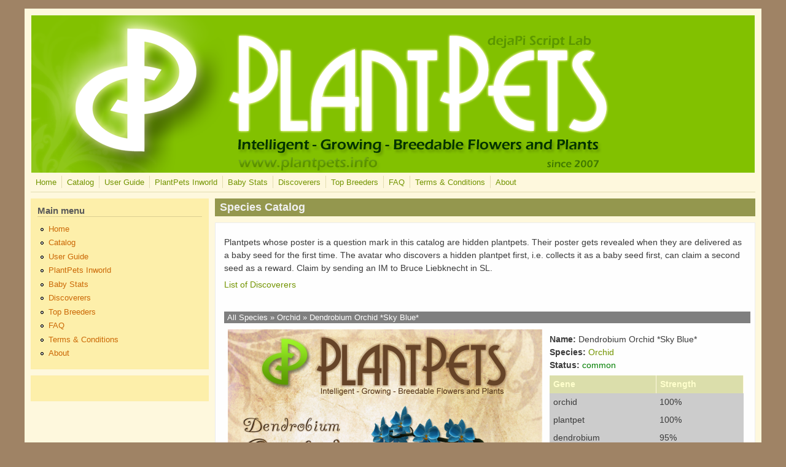

--- FILE ---
content_type: text/html; charset=utf-8
request_url: https://plantpets.dejapi.com/?q=cat&id=98256879
body_size: 15733
content:
<!DOCTYPE html PUBLIC "-//W3C//DTD XHTML+RDFa 1.0//EN"
  "http://www.w3.org/MarkUp/DTD/xhtml-rdfa-1.dtd">
<html xmlns="http://www.w3.org/1999/xhtml" xml:lang="en" version="XHTML+RDFa 1.0" dir="ltr">

<head profile="http://www.w3.org/1999/xhtml/vocab">
  <meta http-equiv="Content-Type" content="text/html; charset=utf-8" />
<meta name="Generator" content="Drupal 7 (http://drupal.org)" />
<link rel="canonical" href="/?q=cat" />
<link rel="shortlink" href="/?q=node/10963" />
<link rel="shortcut icon" href="https://plantpets.dejapi.com/sites/default/files/PlantPets.ico.png" type="image/png" />
  <title>Species Catalog | PlantPets</title>
  <style type="text/css" media="all">
@import url("https://plantpets.dejapi.com/modules/system/system.base.css?r7bt4c");
@import url("https://plantpets.dejapi.com/modules/system/system.menus.css?r7bt4c");
@import url("https://plantpets.dejapi.com/modules/system/system.messages.css?r7bt4c");
@import url("https://plantpets.dejapi.com/modules/system/system.theme.css?r7bt4c");
</style>
<style type="text/css" media="all">
@import url("https://plantpets.dejapi.com/modules/comment/comment.css?r7bt4c");
@import url("https://plantpets.dejapi.com/modules/field/theme/field.css?r7bt4c");
@import url("https://plantpets.dejapi.com/modules/node/node.css?r7bt4c");
@import url("https://plantpets.dejapi.com/modules/user/user.css?r7bt4c");
</style>
<style type="text/css" media="all">
@import url("https://plantpets.dejapi.com/themes/mayo/css/layout.css?r7bt4c");
@import url("https://plantpets.dejapi.com/themes/mayo/css/style.css?r7bt4c");
@import url("https://plantpets.dejapi.com/sites/default/files/color/mayo-f77ceadd/colors.css?r7bt4c");
</style>

<!--[if IE 8]>
<link type="text/css" rel="stylesheet" href="https://plantpets.dejapi.com/themes/mayo/css/ie8.css?r7bt4c" media="all" />
<![endif]-->

<!--[if  IE 7]>
<link type="text/css" rel="stylesheet" href="https://plantpets.dejapi.com/themes/mayo/css/ie.css?r7bt4c" media="all" />
<![endif]-->

<!--[if IE 6]>
<link type="text/css" rel="stylesheet" href="https://plantpets.dejapi.com/themes/mayo/css/ie6.css?r7bt4c" media="all" />
<![endif]-->
<style type="text/css" media="all">
<!--/*--><![CDATA[/*><!--*/
body{font-size:87.5%;font-family:Verdana,Geneva,Arial,'Bitstream Vera Sans','DejaVu Sans',Meiryo,'Hiragino Kaku Gothic Pro','MS PGothic',Osaka,sans-serif;}
h1,h2,h3,h4,h5{font-family:Verdana,Geneva,Arial,'Bitstream Vera Sans','DejaVu Sans',Meiryo,'Hiragino Kaku Gothic Pro','MS PGothic',Osaka,sans-serif;}
.sidebar h2{font-size:1.2em;}
#content .node h2{font-size:1.4em;}

/*]]>*/-->
</style>
  <script type="text/javascript" src="https://plantpets.dejapi.com/misc/jquery.js?v=1.4.4"></script>
<script type="text/javascript" src="https://plantpets.dejapi.com/misc/jquery-extend-3.4.0.js?v=1.4.4"></script>
<script type="text/javascript" src="https://plantpets.dejapi.com/misc/jquery-html-prefilter-3.5.0-backport.js?v=1.4.4"></script>
<script type="text/javascript" src="https://plantpets.dejapi.com/misc/jquery.once.js?v=1.2"></script>
<script type="text/javascript" src="https://plantpets.dejapi.com/misc/drupal.js?r7bt4c"></script>
<script type="text/javascript">
<!--//--><![CDATA[//><!--
jQuery.extend(Drupal.settings, {"basePath":"\/","pathPrefix":"","ajaxPageState":{"theme":"mayo","theme_token":"kWL83RsadUrHFIqe-lmuEKB4BjUodjUpYX2L1E4Xxkc","js":{"misc\/jquery.js":1,"misc\/jquery-extend-3.4.0.js":1,"misc\/jquery-html-prefilter-3.5.0-backport.js":1,"misc\/jquery.once.js":1,"misc\/drupal.js":1},"css":{"modules\/system\/system.base.css":1,"modules\/system\/system.menus.css":1,"modules\/system\/system.messages.css":1,"modules\/system\/system.theme.css":1,"modules\/comment\/comment.css":1,"modules\/field\/theme\/field.css":1,"modules\/node\/node.css":1,"modules\/user\/user.css":1,"themes\/mayo\/css\/layout.css":1,"themes\/mayo\/css\/style.css":1,"themes\/mayo\/css\/colors.css":1,"themes\/mayo\/css\/ie8.css":1,"themes\/mayo\/css\/ie.css":1,"themes\/mayo\/css\/ie6.css":1,"0":1,"1":1,"2":1,"3":1}}});
//--><!]]>
</script>
</head>
<body class="html not-front not-logged-in one-sidebar sidebar-first page-node page-node- page-node-10963 node-type-page" >
  <div id="skip-link">
    <a href="#main-content" class="element-invisible element-focusable">Skip to main content</a>
  </div>
    

<div id="page-wrapper" style="width: 1200px; margin-top: 14px; margin-bottom: 14px;">
  <div id="page" style="padding: 10px;">

    <div id="header" style="height: 256px;border-width: 1px;">
    <div id="header-watermark" style="">
    <div class="section clearfix">

              <div id="logo" style="padding-left: 0px; padding-top: 0px;">
        <a href="/" title="Home" rel="home">
          <img src="https://plantpets.dejapi.com/sites/default/files/PlantPets%20banner%202011%20v5%20web_0.png" alt="Home" />
        </a>
        </div> <!-- /#logo -->
      
      
      
      
      <div class="clearfix cfie"></div>

      
    </div> <!-- /.section -->
    </div> <!-- /#header-watermark -->
    </div> <!-- /#header -->

          <div id="navigation"><div class="section">
        <ul id="main-menu" class="links inline clearfix"><li class="menu-369 first"><a href="/" title="">Home</a></li>
<li class="menu-360"><a href="/?q=catalog">Catalog</a></li>
<li class="menu-364"><a href="/?q=userguide">User Guide</a></li>
<li class="menu-1025"><a href="/?q=inworld">PlantPets Inworld</a></li>
<li class="menu-1026"><a href="/?q=baby_stats">Baby Stats</a></li>
<li class="menu-1027"><a href="/?q=discoverers">Discoverers</a></li>
<li class="menu-1019"><a href="/?q=pptopbreeders">Top Breeders</a></li>
<li class="menu-361"><a href="/?q=faq" title="Frequently Asked Questions">FAQ</a></li>
<li class="menu-363"><a href="/?q=termsandconditions" title="Terms &amp; Conditions">Terms &amp; Conditions</a></li>
<li class="menu-317 last"><a href="/?q=about" title="About PlantPets">About</a></li>
</ul>              </div></div> <!-- /.section, /#navigation -->
    
    <div class="clearfix cfie"></div>

    <!-- for nice_menus, superfish -->
        
    <!-- space between menus and contents -->
    <div class="spacer clearfix cfie"></div>


    <div id="main-wrapper">
    <div id="main" class="clearfix" style="">

      
      
      
      <div class="clearfix cfie"></div>


      <!-- sidebars (left) -->
              <div id="sidebar-first" class="column sidebar" style="width: 25%;"><div class="section" style="margin-left: 0px; margin-right: 5px;">
            <div class="region region-sidebar-first">
    <div id="block-system-main-menu" class="block block-system block-menu clearfix">

    <h2>Main menu</h2>
  
  <div class="content">
    <ul class="menu"><li class="first leaf"><a href="/" title="">Home</a></li>
<li class="leaf"><a href="/?q=catalog">Catalog</a></li>
<li class="leaf"><a href="/?q=userguide">User Guide</a></li>
<li class="leaf"><a href="/?q=inworld">PlantPets Inworld</a></li>
<li class="leaf"><a href="/?q=baby_stats">Baby Stats</a></li>
<li class="leaf"><a href="/?q=discoverers">Discoverers</a></li>
<li class="leaf"><a href="/?q=pptopbreeders">Top Breeders</a></li>
<li class="leaf"><a href="/?q=faq" title="Frequently Asked Questions">FAQ</a></li>
<li class="leaf"><a href="/?q=termsandconditions" title="Terms &amp; Conditions">Terms &amp; Conditions</a></li>
<li class="last leaf"><a href="/?q=about" title="About PlantPets">About</a></li>
</ul>  </div>
</div>
<div id="block-block-9" class="block block-block clearfix">

    
  <div class="content">
    <div id="fb-root"></div>
<script>
<!--//--><![CDATA[// ><!--
(function(d, s, id) {
  var js, fjs = d.getElementsByTagName(s)[0];
  if (d.getElementById(id)) return;
  js = d.createElement(s); js.id = id;
  js.src = "//connect.facebook.net/en_US/all.js#xfbml=1&appId=204621876261797";
  fjs.parentNode.insertBefore(js, fjs);
}(document, 'script', 'facebook-jssdk'));
//--><!]]>
</script><div class="fb-like-box" data-href="http://www.facebook.com/PlantPetsSL" data-width="239" data-height="510" data-show-faces="true" data-stream="false" data-header="true"></div>
  </div>
</div>
  </div>
        </div></div> <!-- /.section, /#sidebar-first -->
            

      <!-- main content -->
      <div id="content" class="column" style="width: 75%;"><div class="section" style="margin-left: 5px; margin-right: 0px;">

        
        
        <a id="main-content"></a>
                <h1 class="title" id="page-title">Species Catalog</h1>                <div class="tabs"></div>                          <div class="region region-content">
    <div id="block-system-main" class="block block-system clearfix">

    
  <div class="content">
    <div id="node-10963" class="node node-page clearfix">

  
      
  
  <div class="content">
    <div class="field field-name-body field-type-text-with-summary field-label-hidden"><div class="field-items"><div class="field-item even"><style type="text/css" media="all">
<!--/*--><![CDATA[/* ><!--*/
body {font-family: Verdana, Ariel, Helvetica, sans-serif}h1, h2 {font-family: Verdana, Ariel, Helvetica, sans-serif}th, td {padding-left: 1em; padding-right: 1em; padding-top: 0.5em; padding-bottom: 0.5em}a.ppnava:link, a.ppnava:visited {color:white}p.ppnavp {background-color:#7f7f7f;width:100%;padding-left:5px;text-align:left;color:white; font-size:small;}.common {color: #007F00;}.seasonal {color: #0000FF;}.rare {color: #FF0000;}.limited {color: #FF7F00;}.ultralimited {color: #8F008F;}.elite {color: #7F00FF;}.vintage {color: #800000;}
/*--><!]]>*/
</style><p>Plantpets whose poster is a question mark in this catalog are hidden plantpets. Their poster gets revealed when they are delivered as a baby seed for the first time. The avatar who discovers a hidden plantpet first, i.e. collects it as a baby seed first, can claim a second seed as a reward. Claim by sending an IM to Bruce Liebknecht in SL.</p><p><a href="https://plantpets.dejapi.com/?q=discoverers">List of Discoverers</a></p><br /><p class="ppnavp"><a class="ppnava" href="https://plantpets.dejapi.com/?q=catalog">All Species</a> » <a class="ppnava" href="https://plantpets.dejapi.com/?q=catalog&amp;species=Orchid">Orchid</a> » Dendrobium Orchid *Sky Blue*</p>    <table>
        <tr>
            <td style="text-align:center; vertical-align:top; width:300px;"><img src="posters-big/102ad753a2d.png" alt="poster" width="512" height="512" /></td>		  
            <td style="text-align:left; vertical-align:top;">
                <p><strong>Name:</strong> Dendrobium Orchid *Sky Blue*<br /><strong>Species:</strong> <a href="https://plantpets.dejapi.com/?q=catalog&amp;species=Orchid">Orchid</a><br /><strong>Status:</strong> <span class="common">common</span></p><table style="background-color: #cccccc; border: 1px; border-color:#333333; border-collapse: collapse; border-spacing: 0px"><tr style="text-align:left; color:#ffffcc; background-color:#333333"><th>Gene</th><th>Strength</th></tr><tr><td>orchid</td><td>100%</td></tr><tr><td>plantpet</td><td>100%</td></tr><tr><td>dendrobium</td><td>95%</td></tr><tr><td>blue</td><td>40%</td></tr><tr><td>yellow</td><td>20%</td></tr></table><p><strong>Year of Release:</strong> 2012</p><strong>Building collaborator(s):</strong><br /><a href="http://world.secondlife.com/resident/e7e43915-a61d-449e-93a0-73849bbc9cef">ViVa Laval</a><br /><a href="http://world.secondlife.com/resident/6afc2ab6-9d12-4139-8891-24224efd650a">Hernesto Kayo</a>          </td>
      </tr>
  </table>
  <br /><h3>Status and Genes Explained</h3>
   <p style="font-size:small">The status of a plantpet has the following meaning:<br /><br />
   <strong class="common">common</strong> - Comes as a baby seed more often. Can be sold at the PlantPets Main Store for unlimited time. Can have 7 baby seeds before becoming vintage.<br /><br />
   <strong class="seasonal">seasonal</strong> - Comes as a baby seed less often. Compared to common and limited plantpets, seasonal plantpets are more likely to have a seasonal or rare baby seed. Can be sold at the PlantPets Main Store for a limited time. Can have 11 baby seeds before becoming vintage.
<br /><br />
   <strong class="rare">rare</strong> - Comes as a baby seed less often.  Compared to common and limited plantpets, rare plantpets are more likely to have a seasonal or rare baby seed. Typically not sold at the PlantPets Main Store. Can have 14 baby seeds before becoming vintage.<br /><br />
   <strong class="limited">limited</strong> - Available at the PlantPets Main Store or an event either for a limited time or in limited numbers. Can have 77 baby seeds before becoming vintage. Does not come as a baby seed of a non-limited plantpet. If a limited plantpet belongs to a set of limited plantpets, then it may come as a baby seed to each of the plantpets in the limited set. If a limited plantpet does not belong to a limited set then it can come as a baby seed of itself only. The probability of a limited plantpet giving a seed of a limited plantpet is 10%.<br /><br />
   <strong class="ultralimited">ultra limited</strong> - Available at the PlantPets Main Store or an event either for a limited time or in limited numbers. Can have 11 baby seeds before becoming vintage. It can come as a baby seed only of the same ultra limited plantpet with 9% probability. Also with a 9% probability, when it delivers a seed it also delivers a mission that exchanges ten growing plantpets for a 4-day water droplet.<br /><br />

Plantpets of any of the above statuses, labeled as <strong class="elite">elite</strong>, can produce twice more seeds and gives a random-volume booster when it gives a baby seed. Only about 10% of all plantpets are elite.<br /><br />

Once a plantpet produces all its seeds, it becomes <strong class="vintage">vintage</strong>. Some plantpets are vintage by default. These are very old plantpets labeled as vintage in the PlantPets Catalog. Any vintage plantpet can be reactivated to give more seeds with a <strong>magic booster</strong>. Magic boosters are available at the PlantPets Main Store.<br /><br />

The <strong>strength</strong> of each gene represents the probability of passing this gene to an offspring.</p></div></div></div>  </div>

  
   <!-- moved to outside of the node div -->

</div>

 <!-- added -->

  </div>
</div>
  </div>
        
      </div></div> <!-- /.section, /#content -->


      <!-- sidebars (right) -->
            

      <div class="clearfix cfie"></div>

      
      <div class="clearfix cfie"></div>


      
    </div> <!-- /#main -->
    </div> <!-- /#main-wrapper -->

    <!-- space between contents and footer -->
    <div id="spacer" class="clearfix cfie"></div>

    <div id="footer-wrapper">
      
            <div id="footer"><div class="section">
          <div class="region region-footer">
    <div id="block-block-3" class="block block-block clearfix">

    
  <div class="content">
    <p>dejaPi Script Lab © 2007-2024</p>
  </div>
</div>
<div id="block-block-10" class="block block-block clearfix">

    
  <div class="content">
    <script type="text/javascript">
<!--//--><![CDATA[// ><!--


  var _gaq = _gaq || [];
  _gaq.push(['_setAccount', 'UA-25747385-1']);
  _gaq.push(['_trackPageview']);

  (function() {
    var ga = document.createElement('script'); ga.type = 'text/javascript'; ga.async = true;
    ga.src = ('https:' == document.location.protocol ? 'https://ssl' : 'http://www') + '.google-analytics.com/ga.js';
    var s = document.getElementsByTagName('script')[0]; s.parentNode.insertBefore(ga, s);
  })();


//--><!]]>
</script>  </div>
</div>
  </div>
      </div></div> <!-- /.section, /#footer -->
      
    </div> <!-- /#footer-wrapper -->


  </div> <!-- /#page -->
</div> <!-- /#page-wrapper -->
  </body>
</html>
